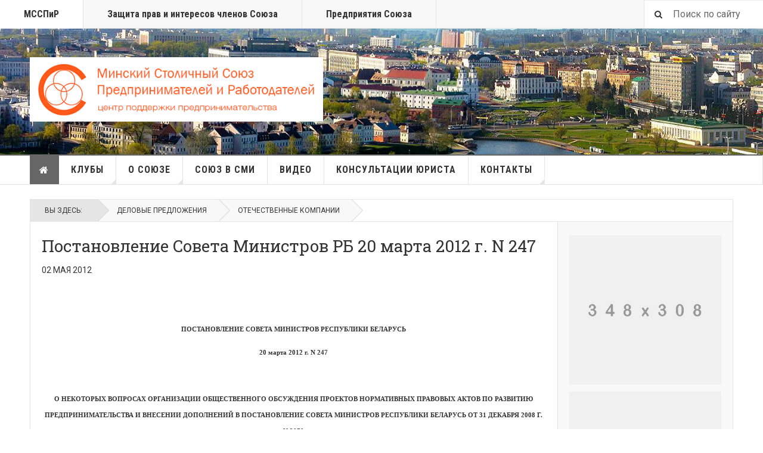

--- FILE ---
content_type: text/html; charset=utf-8
request_url: https://allminsk.biz/185-juridicheskij-otdel/realizacija-direktivy-4-185/28865-postanovlenie-soveta-ministrov-rb-20-marta-2012-g-N-247
body_size: 18369
content:
<!DOCTYPE html>
<html lang="ru-ru" dir="ltr"
	  class='layout-magazine com_content view-article itemid-113 home j31 mm-hover '>

<head>
	<base href="https://allminsk.biz/185-juridicheskij-otdel/realizacija-direktivy-4-185/28865-postanovlenie-soveta-ministrov-rb-20-marta-2012-g-N-247" />
	<meta http-equiv="content-type" content="text/html; charset=utf-8" />
	<meta name="keywords" content="союз, предпринимательство, союз предпринимателей, бизнес, финансы, предприниматели, работодатели, налоги, сборы, мсп, малый бизнес, средний бизнес, предприятия, организации, законодательство, платформа, платформа бизнеса, ассамблея деловых кругов, ассамблея, нпбб, национальная платформа бизнеса беларуси, третейский суд, мсспир, ркп, карягин, коваль, бородуля, столичный деловой клуб, деловой клуб женщин беларуси и россии, клуб деловых женщин, клуб бухгалтеров, ассоциация, союз газовиков, лелива" />
	<meta name="og:title" content="Постановление Совета Министров РБ 20 марта 2012 г. N 247" />
	<meta name="og:type" content="article" />
	<meta name="og:url" content="https://allminsk.biz/185-juridicheskij-otdel/realizacija-direktivy-4-185/28865-postanovlenie-soveta-ministrov-rb-20-marta-2012-g-N-247" />
	<meta name="og:site_name" content="Минский Столичный Союз Предпринимателей и Работодателей" />
	<meta name="author" content="Super User" />
	<meta name="description" content="Минский столичный союз предпринимателей и работодателей" />
	<meta name="generator" content="kolbgroup.net" />
	<title>Постановление Совета Министров РБ 20 марта 2012 г. N 247</title>
	<link href="/templates/ja_teline_v/favicon.ico" rel="shortcut icon" type="image/vnd.microsoft.icon" />
	<link href="/t3-assets/css/css-13650-72745.css" rel="stylesheet" type="text/css" media="all" />
	<link href="/t3-assets/css/css-4cf6a-22600.css" rel="stylesheet" type="text/css" media="all" />
	<link href="/t3-assets/css/css-e6fe5-15613.css" rel="stylesheet" type="text/css" media="all" />
	<script src="//yandex.st/share/share.js" type="text/javascript"></script>
	<script src="/t3-assets/js/js-459df-15613.js" type="text/javascript"></script>
	<script src="https://allminsk.biz/media/com_acymailing/js/acymailing_module.js?v=5104" type="text/javascript" async="async"></script>
	<script type="text/javascript">

	var ja_base_uri = "";
	if(typeof acymailingModule == 'undefined'){
				var acymailingModule = [];
			}
			
			acymailingModule['emailRegex'] = /^[a-z0-9!#$%&\'*+\/=?^_`{|}~-]+(?:\.[a-z0-9!#$%&\'*+\/=?^_`{|}~-]+)*\@([a-z0-9-]+\.)+[a-z0-9]{2,10}$/i;

			acymailingModule['NAMECAPTION'] = 'Ваше имя';
			acymailingModule['NAME_MISSING'] = 'Пожалуйста, введите свое имя';
			acymailingModule['EMAILCAPTION'] = 'Адрес эл. почты';
			acymailingModule['VALID_EMAIL'] = 'Пожалуйста, введите корректный эл. адрес';
			acymailingModule['ACCEPT_TERMS'] = 'Пожалуйста, ознакомьтесь с \'Условиями и положениями\'';
			acymailingModule['CAPTCHA_MISSING'] = 'Пожалуйста, введите защитный код, отображаемый на картинке';
			acymailingModule['NO_LIST_SELECTED'] = 'Пожалуйста, выберите рассылки, на которые вы хотите подписаться';
		
acymailingModule['excludeValuesformAcymailing95211'] = [];
acymailingModule['excludeValuesformAcymailing95211']['name'] = 'Ваше имя';
acymailingModule['excludeValuesformAcymailing95211']['email'] = 'Адрес эл. почты';
jQuery(function($){ initTooltips(); $("body").on("subform-row-add", initTooltips); function initTooltips (event, container) { container = container || document;$(container).find(".hasTooltip").tooltip({"html": true,"container": "body"});} });
	</script>
	<script type="application/ld+json">
{
    "@context": "https:\/\/schema.org",
    "@type": "WebSite",
    "name": "\u041c\u0421\u0421\u041f\u0438\u0420",
    "url": "https:\/\/allminsk.biz",
    "alternateName": "\u041c\u0438\u043d\u0441\u043a\u0438\u0439 \u0421\u0442\u043e\u043b\u0438\u0447\u043d\u044b\u0439 \u0421\u043e\u044e\u0437",
    "sameAs": [
        "https:\/\/www.facebook.com\/allminsk.biz",
        "https:\/\/www.youtube.com\/channel\/UCuvuq18rLXj59AcMUpAvwzQ",
        ""
    ]
}
</script>
<script type="application/ld+json">
{
    "@context": "https:\/\/schema.org",
    "@type": "WebSite",
    "url": "https:\/\/allminsk.biz\/",
    "potentialAction": {
        "@type": "SearchAction",
        "target": "https:\/\/allminsk.biz\/index.php?option=com_search&searchphrase=all&searchword={search_term}",
        "query-input": "required name=search_term"
    }
}
</script>
<script type="application/ld+json">
{
    "@context": "https:\/\/schema.org",
    "@type": "BreadcrumbList",
    "itemListElement": [
        {
            "@type": "ListItem",
            "position": 1,
            "item": {
                "@id": "https:\/\/allminsk.biz\/home",
                "name": "Home"
            }
        },
        {
            "@type": "ListItem",
            "position": 2,
            "item": {
                "@id": "https:\/\/allminsk.biz\/354-juridicheskij-otdel\/yuridicheskij-otdel",
                "name": "\u042e\u0440\u0438\u0434\u0438\u0447\u0435\u0441\u043a\u0438\u0439 \u043e\u0442\u0434\u0435\u043b"
            }
        },
        {
            "@type": "ListItem",
            "position": 3,
            "item": {
                "@id": "https:\/\/allminsk.biz\/185-juridicheskij-otdel\/realizacija-direktivy-4-185\/realizatsiya-direktivy-4",
                "name": "\u0420\u0435\u0430\u043b\u0438\u0437\u0430\u0446\u0438\u044f \u0414\u0438\u0440\u0435\u043a\u0442\u0438\u0432\u044b \u21164"
            }
        },
        {
            "@type": "ListItem",
            "position": 4,
            "item": {
                "@id": "https:\/\/allminsk.biz\/185-juridicheskij-otdel\/realizacija-direktivy-4-185\/28865-postanovlenie-soveta-ministrov-rb-20-marta-2012-g-N-247\/postanovlenie-soveta-ministrov-rb-20-marta-2012-g-n-247",
                "name": "\u041f\u043e\u0441\u0442\u0430\u043d\u043e\u0432\u043b\u0435\u043d\u0438\u0435 \u0421\u043e\u0432\u0435\u0442\u0430 \u041c\u0438\u043d\u0438\u0441\u0442\u0440\u043e\u0432 \u0420\u0411 20 \u043c\u0430\u0440\u0442\u0430 2012 \u0433. N 247"
            }
        }
    ]
}
</script>
<script type="application/ld+json">
{
    "@context": "https:\/\/schema.org",
    "@type": "Article",
    "mainEntityOfPage": {
        "@type": "WebPage",
        "@id": "https:\/\/allminsk.biz\/"
    },
    "headline": "\u041f\u043e\u0441\u0442\u0430\u043d\u043e\u0432\u043b\u0435\u043d\u0438\u0435 \u0421\u043e\u0432\u0435\u0442\u0430 \u041c\u0438\u043d\u0438\u0441\u0442\u0440\u043e\u0432 \u0420\u0411 20 \u043c\u0430\u0440\u0442\u0430 2012 \u0433. N 247",
    "description": "\u041f\u041e\u0421\u0422\u0410\u041d\u041e\u0412\u041b\u0415\u041d\u0418\u0415 \u0421\u041e\u0412\u0415\u0422\u0410 \u041c\u0418\u041d\u0418\u0421\u0422\u0420\u041e\u0412 \u0420\u0415\u0421\u041f\u0423\u0411\u041b\u0418\u041a\u0418 \u0411\u0415\u041b\u0410\u0420\u0423\u0421\u042c  20 \u043c\u0430\u0440\u0442\u0430 2012 \u0433. N 247  &nbsp;  \u041e \u041d\u0415\u041a\u041e\u0422\u041e\u0420\u042b\u0425 \u0412\u041e\u041f\u0420\u041e\u0421\u0410\u0425 \u041e\u0420\u0413\u0410\u041d\u0418\u0417\u0410\u0426\u0418\u0418 \u041e\u0411\u0429\u0415\u0421\u0422\u0412\u0415\u041d\u041d\u041e\u0413\u041e \u041e\u0411\u0421\u0423\u0416\u0414\u0415\u041d\u0418\u042f \u041f\u0420\u041e\u0415\u041a\u0422\u041e\u0412 \u041d\u041e\u0420\u041c\u0410\u0422\u0418\u0412\u041d\u042b\u0425 \u041f\u0420\u0410\u0412\u041e\u0412\u042b\u0425 \u0410\u041a\u0422\u041e\u0412 \u041f\u041e \u0420\u0410\u0417\u0412\u0418\u0422\u0418\u042e \u041f\u0420\u0415\u0414\u041f\u0420\u0418\u041d\u0418\u041c\u0410\u0422\u0415\u041b\u042c\u0421\u0422\u0412\u0410 \u0418 \u0412\u041d\u0415\u0421\u0415\u041d\u0418\u0418 \u0414\u041e\u041f\u041e\u041b\u041d\u0415\u041d\u0418\u0419 \u0412 \u041f\u041e\u0421\u0422\u0410\u041d\u041e\u0412\u041b\u0415\u041d\u0418\u0415 \u0421\u041e\u0412\u0415\u0422\u0410 \u041c\u0418\u041d\u0418\u0421\u0422\u0420\u041e\u0412 \u0420\u0415\u0421\u041f\u0423\u0411\u041b\u0418\u041a\u0418 \u0411\u0415\u041b\u0410\u0420\u0423\u0421\u042c \u041e\u0422 31 \u0414\u0415\u041a\u0410\u0411\u0420\u042f 2008 \u0413. N 2070  &nbsp;  \u0412 \u0446\u0435\u043b\u044f\u0445 \u0434\u0430\u043b\u044c\u043d\u0435\u0439\u0448\u0435\u0433\u043e \u043f\u043e\u0432\u044b\u0448\u0435\u043d\u0438\u044f \u043a\u0430\u0447\u0435\u0441\u0442\u0432\u0430 \u043f\u043e\u0434\u0433\u043e\u0442\u043e\u0432\u043a\u0438 \u043d\u043e\u0440\u043c\u0430\u0442\u0438\u0432\u043d\u044b\u0445 \u043f\u0440\u0430\u0432\u043e\u0432\u044b\u0445 \u0430\u043a\u0442\u043e\u0432, \u0440\u0435\u0433\u0443\u043b\u0438\u0440\u0443\u044e\u0449\u0438\u0445 \u043f\u0440\u0435\u0434\u043f\u0440\u0438\u043d\u0438\u043c\u0430\u0442\u0435\u043b\u044c\u0441\u043a\u0443\u044e \u0434\u0435\u044f\u0442\u0435\u043b\u044c\u043d\u043e\u0441\u0442\u044c, \u0438 \u0432 \u0441\u043e\u043e\u0442\u0432\u0435\u0442\u0441\u0442\u0432\u0438\u0438 \u0441 \u043f\u043e\u0434\u043f\u0443\u043d\u043a\u0442\u043e\u043c 9.4 \u043f\u0443\u043d\u043a\u0442\u0430 9 \u0414\u0438\u0440\u0435\u043a\u0442\u0438\u0432\u044b",
    "inLanguage": "ru-RU",
    "interactionCount": "5531",
    "datePublished": "2012-05-02T14:58:28+03:00",
    "dateCreated": "2012-05-02T15:01:50+03:00",
    "dateModified": "2012-05-02T14:58:28+03:00",
    "author": {
        "@type": "Person",
        "name": "Super User"
    },
    "publisher": {
        "@type": "Organization",
        "name": "\u041c\u0421\u0421\u041f\u0438\u0420",
        "logo": {
            "@type": "ImageObject",
            "url": "https:\/\/allminsk.biz\/images\/logo_small.png",
            "width": "600",
            "height": "600"
        }
    }
}
</script>
<script type="application/ld+json">
{
    "@context": "https:\/\/schema.org",
    "@type": "ProfessionalService",
    "@id": "https:\/\/allminsk.biz\/professionalservice",
    "name": "\u041c\u0421\u0421\u041f\u0438\u0420",
    "url": "https:\/\/allminsk.biz\/",
    "image": "https:\/\/allminsk.biz\/images\/logo.png",
    "telephone": "+375 17 298-24-38",
    "priceRange": "$10-$200",
    "address": {
        "@type": "PostalAddress",
        "streetAddress": "\u0443\u043b. \u0421\u0435\u0440\u0430\u0444\u0438\u043c\u043e\u0432\u0438\u0447\u0430, 11, \u043a.104",
        "addressLocality": "\u041c\u0438\u043d\u0441\u043a",
        "addressRegion": null,
        "postalCode": "220033",
        "addressCountry": "\u0411\u0435\u043b\u0430\u0440\u0443\u0441\u044c"
    },
    "openingHoursSpecification": [
        {
            "@type": "OpeningHoursSpecification",
            "dayOfWeek": [
                "Monday"
            ],
            "opens": "09:00",
            "closes": "17:00"
        },
        {
            "@type": "OpeningHoursSpecification",
            "dayOfWeek": [
                "Tuesday"
            ],
            "opens": "09:00",
            "closes": "17:00"
        },
        {
            "@type": "OpeningHoursSpecification",
            "dayOfWeek": [
                "Wednesday"
            ],
            "opens": "09:00",
            "closes": "17:00"
        },
        {
            "@type": "OpeningHoursSpecification",
            "dayOfWeek": [
                "Thursday"
            ],
            "opens": "09:00",
            "closes": "17:00"
        },
        {
            "@type": "OpeningHoursSpecification",
            "dayOfWeek": [
                "Friday"
            ],
            "opens": "09:00",
            "closes": "17:00"
        }
    ]
}
</script>

	
<!-- META FOR IOS & HANDHELD -->
	<meta name="viewport" content="width=device-width, initial-scale=1.0, maximum-scale=1.0, user-scalable=no"/>
	<style type="text/stylesheet">
		@-webkit-viewport   { width: device-width; }
		@-moz-viewport      { width: device-width; }
		@-ms-viewport       { width: device-width; }
		@-o-viewport        { width: device-width; }
		@viewport           { width: device-width; }
	</style>
	<script type="text/javascript">
		//<![CDATA[
		if (navigator.userAgent.match(/IEMobile\/10\.0/)) {
			var msViewportStyle = document.createElement("style");
			msViewportStyle.appendChild(
				document.createTextNode("@-ms-viewport{width:auto!important}")
			);
			document.getElementsByTagName("head")[0].appendChild(msViewportStyle);
		}
		//]]>
	</script>
<meta name="HandheldFriendly" content="true"/>
<meta name="apple-mobile-web-app-capable" content="YES"/>
<!-- //META FOR IOS & HANDHELD -->



<!-- GOOGLE FONTS -->
<link href='https://fonts.googleapis.com/css?family=Roboto:400,400italic,300,300italic,700,700italic' rel='stylesheet' type='text/css'>
<link href='https://fonts.googleapis.com/css?family=Roboto+Slab:400,300,700' rel='stylesheet' type='text/css'>
<link href='https://fonts.googleapis.com/css?family=Roboto+Condensed:700,400' rel='stylesheet' type='text/css'>
<!--//GOOGLE FONTS -->


<!-- Le HTML5 shim and media query for IE8 support -->


<!-- You can add Google Analytics here or use T3 Injection feature -->

	
<!--[if lt IE 9]>
<script src="//html5shim.googlecode.com/svn/trunk/html5.js"></script>
<script type="text/javascript" src="/plugins/system/t3/base-bs3/js/respond.min.js"></script>
<![endif]-->
<!-- Go to www.addthis.com/dashboard to customize your tools -->
<!--[if (!IE 8)&(!IE 9)]> -->
<script type="text/javascript" src="//s7.addthis.com/js/300/addthis_widget.js#pubid=ra-548fde827970ba6d" async="async"></script>
<!-- <![endif]-->
</head>

<body>

<div class="t3-wrapper"> <!-- Need this wrapper for off-canvas menu. Remove if you don't use of-canvas -->

  
	<!-- TOPBAR -->
	<div class="t3-topbar">

		<div class="top-left">
			<nav class="t3-topnav">
				<ul class="nav nav-pills nav-stacked menu">
<li class="item-113 default current active"><a href="/" class="nav-icon nav-magazine">МССПиР</a></li><li class="item-137"><a href="/tretejskij-sud" class="nav-icon nav-media">Защита прав и интересов членов Союза</a></li><li class="item-356"><a href="/firms" class="">Предприятия Союза</a></li></ul>

			</nav>
		</div>

		<div class="top-right">
			<div class="module-search">
	<form action="/" method="post" class="form-inline">
		<i class="fa fa-search"></i>
		<label for="mod-search-searchword" class="element-invisible">Искать...</label> <input name="searchword" id="mod-search-searchword" maxlength="200"  class="form-control inputbox search-query" type="text" size="20" value="Поиск по сайту"  onblur="if (this.value=='') this.value='Поиск по сайту';" onfocus="if (this.value=='Поиск по сайту') this.value='';" />		<input type="hidden" name="task" value="search" />
		<input type="hidden" name="option" value="com_search" />
		<input type="hidden" name="Itemid" value="113" />

	</form>

</div>

		</div>

	</div>

			<script>
			(function ($) {
				$('.t3-topnav li.item-113').addClass('active');
			})(jQuery);
		</script>
		<!-- //TOP BAR -->


	
<!-- HEADER -->
<header id="	" class="t3-header">
	<div class="container">
		<div class="row">

			<div class="col-md-5 header-left">

				<!-- OFF CANVAS TOGGLE -->
				
<button class="btn btn-default off-canvas-toggle" type="button" data-pos="left" data-nav="#t3-off-canvas" data-effect="off-canvas-effect-4">
  <i class="fa fa-bars"></i>
</button>

<div id="t3-off-canvas" class="t3-off-canvas">

  <div class="t3-off-canvas-header">
    <h2 class="t3-off-canvas-header-title">Проекты</h2>
    <button type="button" class="close" data-dismiss="modal" aria-hidden="true">&times;</button>
  </div>

  <div class="t3-off-canvas-body">
    <div class="t3-module module " id="Mod216"><div class="module-inner"><div class="module-ct"><ul class="nav nav-pills nav-stacked menu">
<li class="item-113 default current active"><a href="/" class="nav-icon nav-magazine">МССПиР</a></li><li class="item-137"><a href="/tretejskij-sud" class="nav-icon nav-media">Защита прав и интересов членов Союза</a></li><li class="item-356"><a href="/firms" class="">Предприятия Союза</a></li></ul>
</div></div></div><div class="t3-module module " id="Mod217"><div class="module-inner"><h3 class="module-title "><span>Основные разделы сайта</span></h3><div class="module-ct"><ul class="nav nav-pills nav-stacked menu">
<li class="item-151 current active"><a href="/" class="">Главная </a></li><li class="item-108 divider deeper dropdown parent"><span class="separator ">Клубы</span>
<ul class="dropdown-menu"><li class="item-410"><a href="/kluby/klub-bukhgalterov" class="">Клуб бухгалтеров</a></li><li class="item-302"><a href="/kluby/stolichnyj-delovoj-klub-novosti" class="">Столичный Деловой Клуб</a></li><li class="item-304"><a href="/kluby/klub-delovykh-zhenshchin" class="">Клуб деловых женщин</a></li></ul></li><li class="item-139 deeper dropdown parent"><a href="/o-soyuze" class=" dropdown-toggle" data-toggle="dropdown">О союзе<em class="caret"></em></a><ul class="dropdown-menu"><li class="item-260"><a href="/o-soyuze/direktsiya-soyuza" class="">Дирекция Союза</a></li><li class="item-261"><a href="/o-soyuze/tseli-ustav" class="">Цели, Устав</a></li><li class="item-592"><a href="/o-soyuze/sopredsedateli-soyuza" class="">Сопредседатели Союза</a></li><li class="item-278"><a href="/o-soyuze/sovet-soyuza" class="">Совет Союза</a></li><li class="item-263"><a href="/o-soyuze/komitet-po-etike" class="">Комитет по этике</a></li><li class="item-593"><a href="/o-soyuze/rekvezity" class="">Реквизиты банка</a></li><li class="item-269"><a href="/o-soyuze/novosti" class="">Новости</a></li><li class="item-270"><a href="/o-soyuze/anonsy" class="">Анонсы</a></li><li class="item-275"><a href="/o-soyuze/press-konferentsii" class="">Пресс-конференции</a></li><li class="item-519"><a href="/o-soyuze/delovye-predlozheniya-ot-chlenov-soyuza" class="">Деловые предложения от членов Союза</a></li><li class="item-136"><a href="/o-soyuze/platforma-biznesa" class="nav-icon nav-events">Платформа Бизнеса</a></li><li class="item-340"><a href="/o-soyuze/biznes-byulleten" class="">Бизнес-бюллетень</a></li></ul></li><li class="item-274"><a href="/soyuz-v-smi" class="">Союз в СМИ</a></li><li class="item-463"><a href="/video" class="">Видео</a></li><li class="item-706"><a href="/konsultatsii-yurista" class="">Консультации юриста</a></li><li class="item-333 deeper dropdown parent"><a href="/kontakty" class=" dropdown-toggle" data-toggle="dropdown">Контакты<em class="caret"></em></a><ul class="dropdown-menu"><li class="item-426"><a href="/kontakty/bankovskie-rekvizity" class="">Банковские реквизиты</a></li></ul></li></ul>
</div></div></div>
  </div>

</div>

				<!-- // OFF CANVAS TOGGLE -->

				<!-- LOGO -->
				<div class="logo">
					<div class="logo-image logo-control">
						<a href="/" title="Teline V">
															<img class="logo-img" src="/images/logo.png" title="logo image" alt="Teline V" />
																						<img class="logo-img-sm" src="/images/stories/joomlart/logo_small.png" title="logo_small image" alt="Teline V" />
														
						</a>
						<small class="site-slogan">Best News Template For Joomla</small>
					</div>
				</div>
				<!-- //LOGO -->

			</div>

			<!-- HEADER RIGHT -->
			<div class="col-md-7 header-right">
				<div class="header-right-inner">

					<div class="col trending ">
						
					</div>

					

					
				</div>
			</div>
			<!-- // HEADER RIGHT -->

		</div>
	</div>
</header>
<!-- // HEADER -->


  
<!-- MAIN NAVIGATION -->
<nav id="t3-mainnav" class="wrap navbar navbar-default t3-mainnav">
	<div class="container">

		<!-- Brand and toggle get grouped for better mobile display -->
		<div class="navbar-header">
					</div>

		
		<div class="t3-navbar navbar-collapse collapse">
			<div  class="t3-megamenu"  data-responsive="true">
<ul itemscope itemtype="http://www.schema.org/SiteNavigationElement" class="nav navbar-nav level0">
<li itemprop='name' class="active item-home" data-id="151" data-level="1" data-class="item-home" data-xicon="fa fa-home">
<a itemprop='url' class=""  href="/"   data-target="#"><span class="fa fa-home"></span>Главная</a>

</li>
<li itemprop='name' class="dropdown mega cat-orange mega-align-left sub-hidden-collapse" data-id="108" data-level="1" data-class="cat-orange" data-alignsub="left" data-hidewcol="1">
<span class=" dropdown-toggle separator"   data-target="#" data-toggle="dropdown"> Клубы<em class="caret"></em></span>

<div class="nav-child dropdown-menu mega-dropdown-menu"  style="width: 300px"  data-width="300"><div class="mega-dropdown-inner">
<div class="row">
<div class="col-xs-12 mega-col-nav" data-width="12"><div class="mega-inner">
<ul itemscope itemtype="http://www.schema.org/SiteNavigationElement" class="mega-nav level1">
<li itemprop='name'  data-id="410" data-level="2">
<a itemprop='url' class=""  href="/kluby/klub-bukhgalterov"   data-target="#">Клуб бухгалтеров </a>

</li>
<li itemprop='name'  data-id="302" data-level="2">
<a itemprop='url' class=""  href="/kluby/stolichnyj-delovoj-klub-novosti"   data-target="#">Столичный Деловой Клуб </a>

</li>
<li itemprop='name'  data-id="304" data-level="2">
<a itemprop='url' class=""  href="/kluby/klub-delovykh-zhenshchin"   data-target="#">Клуб деловых женщин </a>

</li>
</ul>
</div></div>
</div>
</div></div>
</li>
<li itemprop='name' class="dropdown mega cat-orange mega-align-justify" data-id="139" data-level="1" data-class="cat-orange" data-alignsub="justify">
<a itemprop='url' class=" dropdown-toggle"  href="/o-soyuze"   data-target="#" data-toggle="dropdown">О союзе <em class="caret"></em></a>

<div class="nav-child dropdown-menu mega-dropdown-menu col-xs-12"  ><div class="mega-dropdown-inner">
<div class="row">
<div class="col-xs-6 mega-col-nav" data-width="6"><div class="mega-inner">
<ul itemscope itemtype="http://www.schema.org/SiteNavigationElement" class="mega-nav level1">
<li itemprop='name'  data-id="260" data-level="2">
<a itemprop='url' class=""  href="/o-soyuze/direktsiya-soyuza"   data-target="#">Дирекция Союза </a>

</li>
<li itemprop='name'  data-id="261" data-level="2">
<a itemprop='url' class=""  href="/o-soyuze/tseli-ustav"   data-target="#">Цели, Устав </a>

</li>
<li itemprop='name'  data-id="592" data-level="2">
<a itemprop='url' class=""  href="/o-soyuze/sopredsedateli-soyuza"   data-target="#">Сопредседатели Союза </a>

</li>
<li itemprop='name'  data-id="278" data-level="2">
<a itemprop='url' class=""  href="/o-soyuze/sovet-soyuza"   data-target="#">Совет Союза </a>

</li>
<li itemprop='name'  data-id="263" data-level="2">
<a itemprop='url' class=""  href="/o-soyuze/komitet-po-etike"   data-target="#">Комитет по этике </a>

</li>
<li itemprop='name'  data-id="593" data-level="2">
<a itemprop='url' class=""  href="/o-soyuze/rekvezity"   data-target="#">Реквизиты банка </a>

</li>
</ul>
</div></div>
<div class="col-xs-6 mega-col-nav" data-width="6"><div class="mega-inner">
<ul itemscope itemtype="http://www.schema.org/SiteNavigationElement" class="mega-nav level1">
<li itemprop='name'  data-id="269" data-level="2">
<a itemprop='url' class=""  href="/o-soyuze/novosti"   data-target="#">Новости </a>

</li>
<li itemprop='name'  data-id="270" data-level="2">
<a itemprop='url' class=""  href="/o-soyuze/anonsy"   data-target="#">Анонсы </a>

</li>
<li itemprop='name'  data-id="275" data-level="2">
<a itemprop='url' class=""  href="/o-soyuze/press-konferentsii"   data-target="#">Пресс-конференции </a>

</li>
<li itemprop='name'  data-id="519" data-level="2">
<a itemprop='url' class=""  href="/o-soyuze/delovye-predlozheniya-ot-chlenov-soyuza"   data-target="#">Деловые предложения от членов Союза </a>

</li>
<li itemprop='name'  data-id="136" data-level="2">
<a itemprop='url' class="nav-icon nav-events"  href="/o-soyuze/platforma-biznesa"   data-target="#">Платформа Бизнеса </a>

</li>
<li itemprop='name'  data-id="340" data-level="2">
<a itemprop='url' class=""  href="/o-soyuze/biznes-byulleten"   data-target="#">Бизнес-бюллетень </a>

</li>
</ul>
</div></div>
</div>
</div></div>
</li>
<li itemprop='name'  data-id="274" data-level="1">
<a itemprop='url' class=""  href="/soyuz-v-smi"   data-target="#">Союз в СМИ </a>

</li>
<li itemprop='name'  data-id="463" data-level="1">
<a itemprop='url' class=""  href="/video"   data-target="#">Видео </a>

</li>
<li itemprop='name'  data-id="706" data-level="1">
<a itemprop='url' class=""  href="/konsultatsii-yurista"   data-target="#">Консультации юриста </a>

</li>
<li itemprop='name' class="dropdown mega" data-id="333" data-level="1">
<a itemprop='url' class=" dropdown-toggle"  href="/kontakty"   data-target="#" data-toggle="dropdown">Контакты <em class="caret"></em></a>

<div class="nav-child dropdown-menu mega-dropdown-menu"  ><div class="mega-dropdown-inner">
<div class="row">
<div class="col-xs-12 mega-col-nav" data-width="12"><div class="mega-inner">
<ul itemscope itemtype="http://www.schema.org/SiteNavigationElement" class="mega-nav level1">
<li itemprop='name'  data-id="426" data-level="2">
<a itemprop='url' class=""  href="/kontakty/bankovskie-rekvizity"   data-target="#">Банковские реквизиты </a>

</li>
</ul>
</div></div>
</div>
</div></div>
</li>
</ul>
</div>

		</div>

	</div>
</nav>

<script>
	(function ($){
		var maps = [];
		$(maps).each (function (){
			$('li[data-id="' + this['id'] + '"]').addClass (this['class']);
		});
	})(jQuery);
</script>
<!-- //MAIN NAVIGATION -->


  
	<!-- NAV HELPER -->
	<nav class="wrap t3-navhelper ">
    <div class="container">
		  
<ol class="breadcrumb ">
	<li class="active">Вы здесь: &#160;</li><li><a href="/358-delovye-predlozhenija" class="pathway">Деловые предложения</a><span class="divider"><img src="/templates/ja_teline_v/images/system/arrow.png" title="arrow image" alt="arrow Постановление Совета Министров РБ 20 марта 2012 г. N 247" /></span></li><li><a href="/48-delovye-predlozhenija/otechestvennye-kompanii-48" class="pathway">Отечественные компании</a></li></ol>

    </div>
	</nav>
	<!-- //NAV HELPER -->


	
<div class="main">

	
  <div id="t3-mainbody" class="container t3-mainbody mainbody-magazine">
  
  	<div class="row equal-height">

			<!-- MAIN CONTENT -->
			<div id="t3-content" class="col t3-content col-md-9">
								

	
	<div class="item-row row-main">
		<div class="article-main">
			<article class="article" itemscope itemtype="http://schema.org/Article">
	<meta itemscope itemprop="mainEntityOfPage"  itemType="https://schema.org/WebPage" itemid="https://google.com/article"/>
	<meta itemprop="inLanguage" content="ru-RU" />
	<meta itemprop="url" content="/185-juridicheskij-otdel/realizacija-direktivy-4-185/28865-postanovlenie-soveta-ministrov-rb-20-marta-2012-g-N-247" />
			
<header class="article-header clearfix">
	<h1 class="article-title" itemprop="headline">
					Постановление Совета Министров РБ 20 марта 2012 г. N 247			<meta itemprop="url" content="https://allminsk.biz/185-juridicheskij-otdel/realizacija-direktivy-4-185/28865-postanovlenie-soveta-ministrov-rb-20-marta-2012-g-N-247" />
			</h1>

			</header>
				<aside class="article-aside article-aside-full">
							<dl class="article-info muted">

		
			<dt class="article-info-term">
													Информация о материале							</dt>
      <dd class="hidden"></dd>
			
			
										<dd class="published hasTooltip" title="Опубликовано: ">
				<i class="icon-calendar"></i>
				<time datetime="2012-05-02T14:58:28+03:00">
					02 мая 2012          <meta  itemprop="datePublished" content="2012-05-02T14:58:28+03:00" />
          <meta  itemprop="dateModified" content="2012-05-02T14:58:28+03:00" />
				</time>
			</dd>			
			
					
					
			
						</dl>
			
					</aside>
	
	<section class="article-intro-media">
		
		
			</section>
	
	<section class="article-full">

		
		<div class="article-content-main">

						
				
						
		
			<section class="article-content" itemprop="articleBody">
								 <p style="text-align: center" class="ConsPlusTitle" align="center"><strong><span style="font-size: 8pt; font-family: &quot;Verdana&quot;,&quot;sans-serif&quot;">ПОСТАНОВЛЕНИЕ СОВЕТА МИНИСТРОВ РЕСПУБЛИКИ БЕЛАРУСЬ</span></strong></p>  <p style="text-align: center" class="ConsPlusTitle" align="center"><strong><span style="font-size: 8pt; font-family: &quot;Verdana&quot;,&quot;sans-serif&quot;">20 марта 2012 г. N 247</span></strong></p>  <p style="text-align: center" class="ConsPlusTitle" align="center"><strong><span style="font-size: 8pt; font-family: &quot;Verdana&quot;,&quot;sans-serif&quot;">&nbsp;</span></strong></p>  <p style="text-align: center" class="ConsPlusTitle" align="center"><strong><span style="font-size: 8pt; font-family: &quot;Verdana&quot;,&quot;sans-serif&quot;">О НЕКОТОРЫХ ВОПРОСАХ ОРГАНИЗАЦИИ ОБЩЕСТВЕННОГО ОБСУЖДЕНИЯ ПРОЕКТОВ НОРМАТИВНЫХ ПРАВОВЫХ АКТОВ ПО РАЗВИТИЮ ПРЕДПРИНИМАТЕЛЬСТВА И ВНЕСЕНИИ ДОПОЛНЕНИЙ В ПОСТАНОВЛЕНИЕ СОВЕТА МИНИСТРОВ РЕСПУБЛИКИ БЕЛАРУСЬ ОТ 31 ДЕКАБРЯ 2008 Г. N 2070</span></strong></p>  <p style="text-align: justify; text-indent: 0cm" class="ConsPlusNormal"><span style="font-size: 8pt; font-family: &quot;Verdana&quot;,&quot;sans-serif&quot;">&nbsp;</span></p>  <p style="text-align: justify; text-indent: 0cm" class="ConsPlusNormal"><span style="font-size: 8pt; font-family: &quot;Verdana&quot;,&quot;sans-serif&quot;">В целях дальнейшего повышения качества подготовки нормативных правовых актов, регулирующих предпринимательскую деятельность, и в соответствии с подпунктом 9.4 пункта 9 Директивы Президента Республики Беларусь от 31 декабря 2010 г. N 4 &quot;О развитии предпринимательской инициативы и стимулировании деловой активности в Республике Беларусь&quot; Совет Министров Республики Беларусь ПОСТАНОВЛЯЕТ:</span></p>  <p style="text-align: justify; text-indent: 0cm" class="ConsPlusNormal">&nbsp;</p><p style="text-align: justify; text-indent: 0cm" class="ConsPlusNormal"><span style="font-size: 8pt; font-family: &quot;Verdana&quot;,&quot;sans-serif&quot;">1. Установить, что республиканские органы государственного управления и иные государственные организации, подчиненные Правительству Республики Беларусь, облисполкомы и Минский горисполком при разработке подлежащих общественному обсуждению проектов нормативных правовых актов, которые могут оказывать существенное влияние на условия осуществления предпринимательской деятельности (далее - проекты нормативных правовых актов), обязаны обеспечить:</span></p>  <p style="text-align: justify; text-indent: 0cm" class="ConsPlusNormal"><span style="font-size: 8pt; font-family: &quot;Verdana&quot;,&quot;sans-serif&quot;">рассмотрение проектов нормативных правовых актов на общественно-консультативных (экспертных) советах по развитию предпринимательства, созданных при указанных государственных органах (организациях);</span></p>  <p style="text-align: justify; text-indent: 0cm" class="ConsPlusNormal"><span style="font-size: 8pt; font-family: &quot;Verdana&quot;,&quot;sans-serif&quot;">размещение проектов нормативных правовых актов на официальных сайтах названных государственных органов (организаций), разрабатывающих данные нормативные правовые акты.</span></p>  <p style="text-align: justify; text-indent: 0cm" class="ConsPlusNormal">&nbsp;</p><p style="text-align: justify; text-indent: 0cm" class="ConsPlusNormal"><span style="font-size: 8pt; font-family: &quot;Verdana&quot;,&quot;sans-serif&quot;">2. Утвердить прилагаемое Типовое положение об общественно-консультативном (экспертном) совете по развитию предпринимательства.</span></p>  <div style="border-width: 1pt medium medium; border-style: solid none none; border-color: windowtext -moz-use-text-color -moz-use-text-color; -moz-border-top-colors: none; -moz-border-right-colors: none; -moz-border-bottom-colors: none; -moz-border-left-colors: none; -moz-border-image: none; padding: 0cm">  <p style="border: medium none; padding: 0cm" class="ConsPlusNonformat"><span style="font-size: 8pt; font-family: &quot;Verdana&quot;,&quot;sans-serif&quot;">&nbsp;</span></p>  </div>  <p style="text-align: justify; text-indent: 0cm" class="ConsPlusNormal"><span style="font-size: 8pt; font-family: &quot;Verdana&quot;,&quot;sans-serif&quot;">Пункт 3 вступил в силу с 20 марта 2012 года (пункт 5 данного документа).</span></p>  <div style="border-width: 1pt medium medium; border-style: solid none none; border-color: windowtext -moz-use-text-color -moz-use-text-color; -moz-border-top-colors: none; -moz-border-right-colors: none; -moz-border-bottom-colors: none; -moz-border-left-colors: none; -moz-border-image: none; padding: 0cm">  <p style="border: medium none; padding: 0cm" class="ConsPlusNonformat"><span style="font-size: 8pt; font-family: &quot;Verdana&quot;,&quot;sans-serif&quot;">&nbsp;</span></p>  </div>  <p style="text-align: justify; text-indent: 0cm" class="ConsPlusNormal"><span style="font-size: 8pt; font-family: &quot;Verdana&quot;,&quot;sans-serif&quot;">3. Республиканским органам государственного управления и иным государственным организациям, подчиненным Правительству Республики Беларусь, облисполкомам и Минскому горисполкому привести в соответствие с Типовым положением об общественно-консультативном (экспертном) совете по развитию предпринимательства, утвержденным настоящим постановлением, собственные положения об общественно-консультативном (экспертном) совете по развитию предпринимательства с учетом особенностей своей работы.</span></p>  <p style="text-align: justify; text-indent: 0cm" class="ConsPlusNormal">&nbsp;</p><p style="text-align: justify; text-indent: 0cm" class="ConsPlusNormal"><span style="font-size: 8pt; font-family: &quot;Verdana&quot;,&quot;sans-serif&quot;">4. В Инструкции о порядке подготовки проектов нормативных правовых актов республиканскими органами государственного управления и иными государственными организациями, подчиненными Правительству Республики Беларусь, утвержденной постановлением Совета Министров Республики Беларусь от 31 декабря 2008 г. N 2070 &quot;О некоторых мерах, направленных на повышение роли и качества работы юридических служб&quot; (Национальный реестр правовых актов Республики Беларусь, 2009 г., N 19, 5/29149; 2012 г., N 9, 5/35086):</span></p>  <p style="text-align: justify; text-indent: 0cm" class="ConsPlusNormal"><span style="font-size: 8pt; font-family: &quot;Verdana&quot;,&quot;sans-serif&quot;">пункт 10 дополнить подпунктами 10.11-1 и 10.11-2 следующего содержания:</span></p>  <p style="text-align: justify; text-indent: 0cm" class="ConsPlusNormal"><span style="font-size: 8pt; font-family: &quot;Verdana&quot;,&quot;sans-serif&quot;">&quot;10.11-1. определение сроков осуществления обязательного общественного обсуждения проектов актов, которые могут оказывать существенное влияние на условия осуществления предпринимательской деятельности;</span></p>  <p style="text-align: justify; text-indent: 0cm" class="ConsPlusNormal"><span style="font-size: 8pt; font-family: &quot;Verdana&quot;,&quot;sans-serif&quot;">10.11-2. определение сроков доработки проектов актов, которые могут оказывать существенное влияние на условия осуществления предпринимательской деятельности, по результатам общественного обсуждения;&quot;;</span></p>  <p style="text-align: justify; text-indent: 0cm" class="ConsPlusNormal"><span style="font-size: 8pt; font-family: &quot;Verdana&quot;,&quot;sans-serif&quot;">дополнить Инструкцию пунктом 18-1 следующего содержания:</span></p>  <p style="text-align: justify; text-indent: 0cm" class="ConsPlusNormal"><span style="font-size: 8pt; font-family: &quot;Verdana&quot;,&quot;sans-serif&quot;">&quot;18-1. Проекты актов, в отношении которых предусмотрено обязательное общественное обсуждение, размещаются на сайте государственного органа и иной организации, разрабатывающих проект акта. Дополнительно к согласованию, проведение которого предусмотрено Регламентом Совета Министров Республики Беларусь, по усмотрению государственного органа и иной организации разрабатываемый проект акта может направляться письменно на согласование заинтересованным государственным органам и иным организациям, общественным объединениям предпринимателей.</span></p>  <p style="text-align: justify; text-indent: 0cm" class="ConsPlusNormal"><span style="font-size: 8pt; font-family: &quot;Verdana&quot;,&quot;sans-serif&quot;">Срок обязательного общественного обсуждения и согласования проектов актов, которые могут оказывать существенное влияние на условия осуществления предпринимательской деятельности, определяется государственным органом и иной организацией, разрабатывающими проект акта исходя из специфики регулируемых общественных отношений.</span></p>  <p style="text-align: justify; text-indent: 0cm" class="ConsPlusNormal"><span style="font-size: 8pt; font-family: &quot;Verdana&quot;,&quot;sans-serif&quot;">Если по результатам обязательного общественного обсуждения и согласования проекта акта заинтересованными государственными органами и иными организациями, общественными объединениями предпринимателей высказаны замечания и предложения, ответственные за подготовку проекта акта принимают меры по устранению разногласий, в том числе и путем проведения совещаний для обсуждения несогласованных позиций.</span></p>  <p style="text-align: justify; text-indent: 0cm" class="ConsPlusNormal"><span style="font-size: 8pt; font-family: &quot;Verdana&quot;,&quot;sans-serif&quot;">Проект акта после устранения имеющихся разногласий либо при их наличии может быть повторно размещен на сайте государственного органа и иной организации, разрабатывающих его, для общественного обсуждения и направлен письменно на согласование заинтересованным государственным органам и иным организациям, общественным объединениям предпринимателей.</span></p>  <p style="text-align: justify; text-indent: 0cm" class="ConsPlusNormal"><span style="font-size: 8pt; font-family: &quot;Verdana&quot;,&quot;sans-serif&quot;">Проекты актов, в отношении которых законодательством предусмотрено обязательное общественное обсуждение, вносятся в Совет Министров Республики Беларусь с приложением к ним информации о результатах общественного обсуждения, в том числе на заседаниях общественно-консультативных (экспертных) советов по развитию предпринимательства.&quot;.</span></p>  <p style="text-align: justify; text-indent: 0cm" class="ConsPlusNormal">&nbsp;</p><p style="text-align: justify; text-indent: 0cm" class="ConsPlusNormal"><span style="font-size: 8pt; font-family: &quot;Verdana&quot;,&quot;sans-serif&quot;">5. Настоящее постановление вступает в силу через месяц после его официального опубликования, за исключением пункта 3, вступающего в силу со дня его принятия.</span></p>  <p style="text-align: justify; text-indent: 0cm" class="ConsPlusNormal"><span style="font-size: 8pt; font-family: &quot;Verdana&quot;,&quot;sans-serif&quot;">&nbsp;</span></p>  <p style="text-align: justify; text-indent: 0cm" class="ConsPlusNormal"><span style="font-size: 8pt; font-family: &quot;Verdana&quot;,&quot;sans-serif&quot;">Премьер-министр&nbsp;Республики&nbsp;Беларусь М.Мясникович<br /> <br /> <br /> </span></p>  <p style="text-align: justify; text-indent: 0cm" class="ConsPlusNormal"><span style="font-size: 8pt; font-family: &quot;Verdana&quot;,&quot;sans-serif&quot;">&nbsp;</span></p>  <p style="text-align: justify; text-indent: 0cm" class="ConsPlusNormal"><span style="font-size: 8pt; font-family: &quot;Verdana&quot;,&quot;sans-serif&quot;">&nbsp;</span></p>  <p style="text-align: justify; text-indent: 0cm" class="ConsPlusNormal"><span style="font-size: 8pt; font-family: &quot;Verdana&quot;,&quot;sans-serif&quot;">&nbsp;</span></p>  <p style="text-align: justify; text-indent: 0cm" class="ConsPlusNormal"><span style="font-size: 8pt; font-family: &quot;Verdana&quot;,&quot;sans-serif&quot;">&nbsp;</span></p>  <p style="text-align: justify; text-indent: 0cm" class="ConsPlusNormal"><span style="font-size: 8pt; font-family: &quot;Verdana&quot;,&quot;sans-serif&quot;">&nbsp;</span></p>  <p class="ConsPlusNonformat"><span style="font-size: 8pt; font-family: &quot;Verdana&quot;,&quot;sans-serif&quot;"><span>&nbsp;&nbsp;&nbsp;&nbsp;&nbsp;&nbsp;&nbsp;&nbsp;&nbsp;&nbsp;&nbsp;&nbsp; </span><span>&nbsp;&nbsp;&nbsp;&nbsp;&nbsp;&nbsp;&nbsp;&nbsp;&nbsp;&nbsp;&nbsp;&nbsp;&nbsp;&nbsp;&nbsp;&nbsp;&nbsp;&nbsp;&nbsp;&nbsp;&nbsp;&nbsp;&nbsp;&nbsp;&nbsp;&nbsp;&nbsp;&nbsp;&nbsp;&nbsp;&nbsp;&nbsp;&nbsp;&nbsp;&nbsp;&nbsp;&nbsp;&nbsp;&nbsp;&nbsp;&nbsp;&nbsp;&nbsp;</span>УТВЕРЖДЕНО</span></p>  <p class="ConsPlusNonformat"><span style="font-size: 8pt; font-family: &quot;Verdana&quot;,&quot;sans-serif&quot;"><span>&nbsp;&nbsp;&nbsp;&nbsp;&nbsp;&nbsp;&nbsp;&nbsp;&nbsp;&nbsp;&nbsp;&nbsp;&nbsp;&nbsp;&nbsp;&nbsp;&nbsp;&nbsp;&nbsp;&nbsp;&nbsp;&nbsp;&nbsp;&nbsp;&nbsp;&nbsp;&nbsp;&nbsp;&nbsp;&nbsp;&nbsp;&nbsp;&nbsp;&nbsp;&nbsp;&nbsp;&nbsp;&nbsp;&nbsp;&nbsp;&nbsp;&nbsp;&nbsp;&nbsp;&nbsp;&nbsp;&nbsp;&nbsp;&nbsp;&nbsp;&nbsp;&nbsp;&nbsp;&nbsp;&nbsp; </span>Постановление</span></p>  <p class="ConsPlusNonformat"><span style="font-size: 8pt; font-family: &quot;Verdana&quot;,&quot;sans-serif&quot;"><span>&nbsp;&nbsp;&nbsp;&nbsp;&nbsp;&nbsp;&nbsp;&nbsp;&nbsp;&nbsp;&nbsp;&nbsp;&nbsp;&nbsp;&nbsp;&nbsp;&nbsp;&nbsp;&nbsp;&nbsp;&nbsp;&nbsp;&nbsp;&nbsp;&nbsp;&nbsp;&nbsp;&nbsp;&nbsp;&nbsp;&nbsp;&nbsp;&nbsp;&nbsp;&nbsp;&nbsp;&nbsp;&nbsp;&nbsp;&nbsp;&nbsp;&nbsp;&nbsp;&nbsp;&nbsp;&nbsp;&nbsp;&nbsp;&nbsp;&nbsp;&nbsp;&nbsp;&nbsp;&nbsp;&nbsp; </span>Совета Министров</span></p>  <p class="ConsPlusNonformat"><span style="font-size: 8pt; font-family: &quot;Verdana&quot;,&quot;sans-serif&quot;"><span>&nbsp;&nbsp;&nbsp;&nbsp;&nbsp;&nbsp;&nbsp;&nbsp;&nbsp;&nbsp;&nbsp;&nbsp;&nbsp;&nbsp;&nbsp;&nbsp;&nbsp;&nbsp;&nbsp;&nbsp;&nbsp;&nbsp;&nbsp;&nbsp;&nbsp;&nbsp;&nbsp;&nbsp;&nbsp;&nbsp;&nbsp;&nbsp;&nbsp;&nbsp;&nbsp;&nbsp;&nbsp;&nbsp;&nbsp;&nbsp;&nbsp;&nbsp;&nbsp;&nbsp;&nbsp;&nbsp;&nbsp;&nbsp;&nbsp;&nbsp;&nbsp;&nbsp;&nbsp;&nbsp;&nbsp; </span>Республики Беларусь</span></p>  <p class="ConsPlusNonformat"><span style="font-size: 8pt; font-family: &quot;Verdana&quot;,&quot;sans-serif&quot;"><span>&nbsp;&nbsp;&nbsp;&nbsp;&nbsp;&nbsp;&nbsp;&nbsp;&nbsp;&nbsp;&nbsp;&nbsp;&nbsp;&nbsp;&nbsp;&nbsp;&nbsp;&nbsp;&nbsp;&nbsp;&nbsp;&nbsp;&nbsp;&nbsp;&nbsp;&nbsp;&nbsp;&nbsp;&nbsp;&nbsp;&nbsp;&nbsp;&nbsp;&nbsp;&nbsp;&nbsp;&nbsp;&nbsp;&nbsp;&nbsp;&nbsp;&nbsp;&nbsp;&nbsp;&nbsp;&nbsp;&nbsp;&nbsp;&nbsp;&nbsp;&nbsp;&nbsp;&nbsp;&nbsp;&nbsp; </span>20.03.2012 N 247</span></p>  <p style="text-align: justify; text-indent: 0cm" class="ConsPlusNormal"><span style="font-size: 8pt; font-family: &quot;Verdana&quot;,&quot;sans-serif&quot;">&nbsp;</span></p>  <p style="text-align: center" class="ConsPlusTitle" align="center"><strong><span style="font-size: 8pt; font-family: &quot;Verdana&quot;,&quot;sans-serif&quot;">ТИПОВОЕ ПОЛОЖЕНИЕ</span></strong></p>  <p style="text-align: center" class="ConsPlusTitle" align="center"><strong><span style="font-size: 8pt; font-family: &quot;Verdana&quot;,&quot;sans-serif&quot;">ОБ ОБЩЕСТВЕННО-КОНСУЛЬТАТИВНОМ (ЭКСПЕРТНОМ) СОВЕТЕ ПО РАЗВИТИЮ ПРЕДПРИНИМАТЕЛЬСТВА</span></strong></p>  <p style="text-align: justify; text-indent: 0cm" class="ConsPlusNormal"><span style="font-size: 8pt; font-family: &quot;Verdana&quot;,&quot;sans-serif&quot;">&nbsp;</span></p>  <p style="text-align: center; text-indent: 0cm" class="ConsPlusNormal" align="center"><span style="font-size: 8pt; font-family: &quot;Verdana&quot;,&quot;sans-serif&quot;">ГЛАВА 1</span></p>  <p style="text-align: center; text-indent: 0cm" class="ConsPlusNormal" align="center"><span style="font-size: 8pt; font-family: &quot;Verdana&quot;,&quot;sans-serif&quot;">ОБЩИЕ ПОЛОЖЕНИЯ</span></p>  <p style="text-align: justify; text-indent: 0cm" class="ConsPlusNormal"><span style="font-size: 8pt; font-family: &quot;Verdana&quot;,&quot;sans-serif&quot;">&nbsp;</span></p>  <p style="text-align: justify; text-indent: 0cm" class="ConsPlusNormal"><span style="font-size: 8pt; font-family: &quot;Verdana&quot;,&quot;sans-serif&quot;">1. Настоящим Типовым положением определяются порядок создания, цели, задачи, права и регламент работы общественно-консультативного (экспертного) совета по развитию предпринимательства при республиканском органе государственного управления, иной государственной организации, подчиненной Правительству Республики Беларусь, облисполкоме, Минском горисполкоме (далее - совет).</span></p>  <p style="text-align: justify; text-indent: 0cm" class="ConsPlusNormal">&nbsp;</p><p style="text-align: justify; text-indent: 0cm" class="ConsPlusNormal"><span style="font-size: 8pt; font-family: &quot;Verdana&quot;,&quot;sans-serif&quot;">2. Совет является совещательным, консультативным и (или) экспертным органом, участвующим в общественных обсуждениях проектов нормативных правовых актов по вопросам, которые могут оказывать существенное влияние на условия осуществления предпринимательской деятельности (далее - проекты нормативных правовых актов).</span></p>  <p style="text-align: justify; text-indent: 0cm" class="ConsPlusNormal">&nbsp;</p><p style="text-align: justify; text-indent: 0cm" class="ConsPlusNormal"><span style="font-size: 8pt; font-family: &quot;Verdana&quot;,&quot;sans-serif&quot;">3. Совет создается при республиканском органе государственного управления, иной государственной организации, подчиненной Правительству Республики Беларусь, облисполкоме, Минском горисполкоме (далее - государственные органы (организации) в целях объективного рассмотрения и обсуждения разрабатываемых ими проектов нормативных правовых актов.</span></p>  <p style="text-align: justify; text-indent: 0cm" class="ConsPlusNormal"><span style="font-size: 8pt; font-family: &quot;Verdana&quot;,&quot;sans-serif&quot;">Государственный орган (организация) вправе вносить изменения в название совета с учетом направлений и особенностей своей деятельности.</span></p>  <p style="text-align: justify; text-indent: 0cm" class="ConsPlusNormal">&nbsp;</p><p style="text-align: justify; text-indent: 0cm" class="ConsPlusNormal"><span style="font-size: 8pt; font-family: &quot;Verdana&quot;,&quot;sans-serif&quot;">4. Совет в своей деятельности руководствуется Конституцией Республики Беларусь, иными актами законодательства и положением об общественно-консультативном (экспертном) совете по развитию предпринимательства, утвержденным руководителем государственного органа (организации).</span></p>  <p style="text-align: justify; text-indent: 0cm" class="ConsPlusNormal">&nbsp;</p><p style="text-align: justify; text-indent: 0cm" class="ConsPlusNormal"><span style="font-size: 8pt; font-family: &quot;Verdana&quot;,&quot;sans-serif&quot;">5. В составе совета допускается формирование отраслевых секций (комиссий, рабочих групп) с учетом направлений и особенностей деятельности государственного органа (организации).</span></p>  <p style="text-align: justify; text-indent: 0cm" class="ConsPlusNormal"><span style="font-size: 8pt; font-family: &quot;Verdana&quot;,&quot;sans-serif&quot;">&nbsp;</span></p>  <p style="text-align: center; text-indent: 0cm" class="ConsPlusNormal" align="center"><span style="font-size: 8pt; font-family: &quot;Verdana&quot;,&quot;sans-serif&quot;">ГЛАВА 2</span></p>  <p style="text-align: center; text-indent: 0cm" class="ConsPlusNormal" align="center"><span style="font-size: 8pt; font-family: &quot;Verdana&quot;,&quot;sans-serif&quot;">ОСНОВНЫЕ ЗАДАЧИ И ФУНКЦИИ СОВЕТА</span></p>  <p style="text-align: justify; text-indent: 0cm" class="ConsPlusNormal"><span style="font-size: 8pt; font-family: &quot;Verdana&quot;,&quot;sans-serif&quot;">&nbsp;</span></p>  <p style="text-align: justify; text-indent: 0cm" class="ConsPlusNormal"><span style="font-size: 8pt; font-family: &quot;Verdana&quot;,&quot;sans-serif&quot;">6. Основными задачами совета являются:</span></p>  <p style="text-align: justify; text-indent: 0cm" class="ConsPlusNormal"><span style="font-size: 8pt; font-family: &quot;Verdana&quot;,&quot;sans-serif&quot;">подготовка предложений по вопросам правового регулирования предпринимательской деятельности;</span></p>  <p style="text-align: justify; text-indent: 0cm" class="ConsPlusNormal"><span style="font-size: 8pt; font-family: &quot;Verdana&quot;,&quot;sans-serif&quot;">обеспечение эффективного взаимодействия государственного органа (организации) с научными организациями, экспертами, субъектами предпринимательской деятельности, их объединениями (союзами, ассоциациями);</span></p>  <p style="text-align: justify; text-indent: 0cm" class="ConsPlusNormal"><span style="font-size: 8pt; font-family: &quot;Verdana&quot;,&quot;sans-serif&quot;">рассмотрение, обсуждение и предоставление предложений по представленным проектам нормативных правовых актов.</span></p>  <p style="text-align: justify; text-indent: 0cm" class="ConsPlusNormal">&nbsp;</p><p style="text-align: justify; text-indent: 0cm" class="ConsPlusNormal"><span style="font-size: 8pt; font-family: &quot;Verdana&quot;,&quot;sans-serif&quot;">7. Совет имеет право:</span></p>  <p style="text-align: justify; text-indent: 0cm" class="ConsPlusNormal"><span style="font-size: 8pt; font-family: &quot;Verdana&quot;,&quot;sans-serif&quot;">вносить предложения о совершенствовании нормативных правовых актов и проектов рассматриваемых актов в государственный орган (организацию), при котором создан совет;</span></p>  <p style="text-align: justify; text-indent: 0cm" class="ConsPlusNormal"><span style="font-size: 8pt; font-family: &quot;Verdana&quot;,&quot;sans-serif&quot;">запрашивать у государственных органов и организаций, а также у субъектов предпринимательской деятельности, их объединений (союзов, ассоциаций) информацию и материалы, необходимые для решения возложенных на него задач;</span></p>  <p style="text-align: justify; text-indent: 0cm" class="ConsPlusNormal"><span style="font-size: 8pt; font-family: &quot;Verdana&quot;,&quot;sans-serif&quot;">приглашать в установленном порядке представителей государственных органов и организаций, субъектов предпринимательской деятельности, их объединений (союзов, ассоциаций), независимых экспертов и консультантов для участия в заседаниях совета;</span></p>  <p style="text-align: justify; text-indent: 0cm" class="ConsPlusNormal"><span style="font-size: 8pt; font-family: &quot;Verdana&quot;,&quot;sans-serif&quot;">привлекать к участию в рассмотрении проектов нормативных правовых актов экспертов, иных специалистов, обладающих специальными знаниями по вопросам, являющимся предметом правового регулирования этих нормативных правовых актов.</span></p>  <p style="text-align: justify; text-indent: 0cm" class="ConsPlusNormal"><span style="font-size: 8pt; font-family: &quot;Verdana&quot;,&quot;sans-serif&quot;">Совет может иметь иные права исходя из направлений и особенностей деятельности государственного органа (организации).</span></p>  <p style="text-align: justify; text-indent: 0cm" class="ConsPlusNormal">&nbsp;</p><p style="text-align: justify; text-indent: 0cm" class="ConsPlusNormal"><span style="font-size: 8pt; font-family: &quot;Verdana&quot;,&quot;sans-serif&quot;">8. Члены совета имеют право:</span></p>  <p style="text-align: justify; text-indent: 0cm" class="ConsPlusNormal"><span style="font-size: 8pt; font-family: &quot;Verdana&quot;,&quot;sans-serif&quot;">знакомиться с материалами заседания совета;</span></p>  <p style="text-align: justify; text-indent: 0cm" class="ConsPlusNormal"><span style="font-size: 8pt; font-family: &quot;Verdana&quot;,&quot;sans-serif&quot;">по согласованию с председателем совета в случае невозможности личного участия в его заседании делегировать свои полномочия компетентному представителю.</span></p>  <p style="text-align: justify; text-indent: 0cm" class="ConsPlusNormal"><span style="font-size: 8pt; font-family: &quot;Verdana&quot;,&quot;sans-serif&quot;">&nbsp;</span></p>  <p style="text-align: center; text-indent: 0cm" class="ConsPlusNormal" align="center"><span style="font-size: 8pt; font-family: &quot;Verdana&quot;,&quot;sans-serif&quot;">ГЛАВА 3</span></p>  <p style="text-align: center; text-indent: 0cm" class="ConsPlusNormal" align="center"><span style="font-size: 8pt; font-family: &quot;Verdana&quot;,&quot;sans-serif&quot;">СОСТАВ СОВЕТА</span></p>  <p style="text-align: justify; text-indent: 0cm" class="ConsPlusNormal"><span style="font-size: 8pt; font-family: &quot;Verdana&quot;,&quot;sans-serif&quot;">&nbsp;</span></p>  <p style="text-align: justify; text-indent: 0cm" class="ConsPlusNormal"><span style="font-size: 8pt; font-family: &quot;Verdana&quot;,&quot;sans-serif&quot;">9. В состав совета включаются руководитель государственного органа (организации) (его заместитель), иные представители этого органа (организации), представители субъектов предпринимательской деятельности, их объединений (союзов, ассоциаций), а также могут включаться эксперты и специалисты, специализирующиеся в конкретных отраслях экономики и права, депутаты Палаты представителей Национального собрания Республики Беларусь (с их согласия) и иные заинтересованные лица.</span></p>  <p style="text-align: justify; text-indent: 0cm" class="ConsPlusNormal">&nbsp;</p><p style="text-align: justify; text-indent: 0cm" class="ConsPlusNormal"><span style="font-size: 8pt; font-family: &quot;Verdana&quot;,&quot;sans-serif&quot;">10. Количество представителей субъектов предпринимательской деятельности, их объединений (союзов, ассоциаций) должно составлять не менее одной трети от общей численности состава совета.</span></p>  <p style="text-align: justify; text-indent: 0cm" class="ConsPlusNormal">&nbsp;</p><p style="text-align: justify; text-indent: 0cm" class="ConsPlusNormal"><span style="font-size: 8pt; font-family: &quot;Verdana&quot;,&quot;sans-serif&quot;">11. Персональный состав совета утверждается руководителем государственного органа (организации).</span></p>  <p style="text-align: justify; text-indent: 0cm" class="ConsPlusNormal"><span style="font-size: 8pt; font-family: &quot;Verdana&quot;,&quot;sans-serif&quot;">&nbsp;</span></p>  <p style="text-align: center; text-indent: 0cm" class="ConsPlusNormal" align="center"><span style="font-size: 8pt; font-family: &quot;Verdana&quot;,&quot;sans-serif&quot;">ГЛАВА 4</span></p>  <p style="text-align: center; text-indent: 0cm" class="ConsPlusNormal" align="center"><span style="font-size: 8pt; font-family: &quot;Verdana&quot;,&quot;sans-serif&quot;">РЕГЛАМЕНТ РАБОТЫ СОВЕТА</span></p>  <p style="text-align: justify; text-indent: 0cm" class="ConsPlusNormal"><span style="font-size: 8pt; font-family: &quot;Verdana&quot;,&quot;sans-serif&quot;">&nbsp;</span></p>  <p style="text-align: justify; text-indent: 0cm" class="ConsPlusNormal"><span style="font-size: 8pt; font-family: &quot;Verdana&quot;,&quot;sans-serif&quot;">12. Заседания совета проводятся под руководством его председателя, а во время его отсутствия - лицом, его замещающим.</span></p>  <p style="text-align: justify; text-indent: 0cm" class="ConsPlusNormal">&nbsp;</p><p style="text-align: justify; text-indent: 0cm" class="ConsPlusNormal"><span style="font-size: 8pt; font-family: &quot;Verdana&quot;,&quot;sans-serif&quot;">13. Председатель совета осуществляет общее руководство деятельностью совета, назначает заседание совета, определяет дату его проведения и круг вопросов для рассмотрения на заседании совета, а также осуществляет контроль за выполнением решений, принятых советом.</span></p>  <p style="text-align: justify; text-indent: 0cm" class="ConsPlusNormal">&nbsp;</p><p style="text-align: justify; text-indent: 0cm" class="ConsPlusNormal"><span style="font-size: 8pt; font-family: &quot;Verdana&quot;,&quot;sans-serif&quot;">14. Заседания совета проводятся по мере необходимости, но не реже одного раза в квартал.</span></p>  <p style="text-align: justify; text-indent: 0cm" class="ConsPlusNormal"><span style="font-size: 8pt; font-family: &quot;Verdana&quot;,&quot;sans-serif&quot;">Заседания совета могут быть инициированы одним или несколькими членами совета путем направления председателю совета предложений по повестке заседания, проекту принимаемого решения, а также обоснования необходимости рассмотрения предлагаемых к включению в повестку вопросов.</span></p>  <p style="text-align: justify; text-indent: 0cm" class="ConsPlusNormal">&nbsp;</p><p style="text-align: justify; text-indent: 0cm" class="ConsPlusNormal"><span style="font-size: 8pt; font-family: &quot;Verdana&quot;,&quot;sans-serif&quot;">15. Заседания совета считаются правомочными, если присутствующие члены совета составляют не менее двух третей от общего его состава.</span></p>  <p style="text-align: justify; text-indent: 0cm" class="ConsPlusNormal"><span style="font-size: 8pt; font-family: &quot;Verdana&quot;,&quot;sans-serif&quot;">Решения принимаются большинством голосов членов совета, присутствующих на заседаниях. При равенстве голосов решающим голосом считается голос председательствующего на заседании.</span></p>  <p style="text-align: justify; text-indent: 0cm" class="ConsPlusNormal">&nbsp;</p><p style="text-align: justify; text-indent: 0cm" class="ConsPlusNormal"><span style="font-size: 8pt; font-family: &quot;Verdana&quot;,&quot;sans-serif&quot;">16. Допускается принятие решения без проведения заседания совета путем письменного опроса его членов.</span></p>  <p style="text-align: justify; text-indent: 0cm" class="ConsPlusNormal"><span style="font-size: 8pt; font-family: &quot;Verdana&quot;,&quot;sans-serif&quot;">Решение считается принятым при получении положительного ответа не менее чем от 70 процентов членов совета.</span></p>  <p style="text-align: justify; text-indent: 0cm" class="ConsPlusNormal">&nbsp;</p><p style="text-align: justify; text-indent: 0cm" class="ConsPlusNormal"><span style="font-size: 8pt; font-family: &quot;Verdana&quot;,&quot;sans-serif&quot;">17. Решения совета оформляются протоколами, которые подписываются председательствующим на заседании совета и секретарем.</span></p>  <p style="text-align: justify; text-indent: 0cm" class="ConsPlusNormal"><span style="font-size: 8pt; font-family: &quot;Verdana&quot;,&quot;sans-serif&quot;">Особое мнение членов совета излагается в письменной форме и прилагается к решению совета.</span></p>  <p style="text-align: justify; text-indent: 0cm" class="ConsPlusNormal">&nbsp;</p><p style="text-align: justify; text-indent: 0cm" class="ConsPlusNormal"><span style="font-size: 8pt; font-family: &quot;Verdana&quot;,&quot;sans-serif&quot;">18. Секретарь совета:</span></p>  <p style="text-align: justify; text-indent: 0cm" class="ConsPlusNormal"><span style="font-size: 8pt; font-family: &quot;Verdana&quot;,&quot;sans-serif&quot;">осуществляет подготовку и организацию заседаний совета;</span></p>  <p style="text-align: justify; text-indent: 0cm" class="ConsPlusNormal"><span style="font-size: 8pt; font-family: &quot;Verdana&quot;,&quot;sans-serif&quot;">доводит до членов совета и заинтересованных сведения о дате, времени и месте проведения заседания;</span></p>  <p style="text-align: justify; text-indent: 0cm" class="ConsPlusNormal"><span style="font-size: 8pt; font-family: &quot;Verdana&quot;,&quot;sans-serif&quot;">в трехдневный срок со дня проведения заседания оформляет протокол заседания совета, доводит его до членов совета и иных заинтересованных.</span></p><p>&nbsp;</p><p><span style="font-size: 8pt; line-height: 115%; font-family: &quot;Verdana&quot;,&quot;sans-serif&quot;">19. Обеспечение деятельности совета осуществляется соответствующим государственным органом (организацией).</span></p>		    <div class="jlYaSharesContayner">
		        <div
				    class="yashare-auto-init"
				    data-yashareLink="http://allminsk.biz/185-juridicheskij-otdel/realizacija-direktivy-4-185/28865-postanovlenie-soveta-ministrov-rb-20-marta-2012-g-N-247"
				    data-yashareTitle="Постановление Совета Министров РБ 20 марта 2012 г. N 247"
				    data-yashareDescription="ПОСТАНОВЛЕНИЕ СОВЕТА МИНИСТРОВ РЕСПУБЛИКИ БЕЛАРУСЬ  20 марта 2012 г. N 247  &nbsp;  О НЕКОТОРЫХ ВОПРОСАХ ОРГАНИЗАЦИИ"
				    data-yashareImage=""
				    data-yashareQuickServices="facebook,odnoklassniki,vkontakte"
				    data-yashareTheme="default"
				    data-yashareType="button"
				    data-yashareL10n="ru"
				    ></div>
			</div>				
																</section>

				

		
		
		</div>
	</section>

	<section class="row article-navigation bottom">
			</section>

</article>

												</div>
	</div>

	

			</div>
			<!-- //MAIN CONTENT -->

						<!-- SIDEBAR RIGHT -->
			<div class="col t3-sidebar t3-sidebar-right col-md-3 ">
				<div class="t3-module module " id="Mod182"><div class="module-inner"><div class="module-ct"><div class="bannergroup">

	<div class="banneritem">
																																																																			<a
							href="/component/banners/click/2" target="_blank" rel="noopener noreferrer"
							title="Sample Banner Home 1">
							<img
								src="https://allminsk.biz/images/stories/joomlart/banners/mac-banners.jpg" title="mac-banners image"
								alt="Sample Banner Home 1"
								 width="300"								 height="250"							/>
						</a>
																<div class="clr"></div>
	</div>
	<div class="banneritem">
																																																																			<a
							href="/component/banners/click/5" target="_blank" rel="noopener noreferrer"
							title=" Sample Banner Home 3">
							<img
								src="https://allminsk.biz/images/stories/joomlart/banners/bed-banner.jpg" title="bed-banner image"
								alt=" Sample Banner Home 3"
																							/>
						</a>
																<div class="clr"></div>
	</div>
	<div class="banneritem">
																																																																			<a
							href="/component/banners/click/8" target="_blank" rel="noopener noreferrer"
							title="экономическая газета">
							<img
								src="https://allminsk.biz/images/banners/banner_eg.jpg" title="banner_eg image"
								alt="экономическая газета"
								 width="728"								 height="90"							/>
						</a>
																<div class="clr"></div>
	</div>
	<div class="banneritem">
																																																																			<a
							href="/component/banners/click/25" target="_blank" rel="noopener noreferrer"
							title="Ассоциация Гостепреимство">
							<img
								src="https://allminsk.biz/images/banners/hospitality1.jpg" title="hospitality1 image"
								alt="Ассоциация Гостепреимство"
																							/>
						</a>
																<div class="clr"></div>
	</div>
	<div class="banneritem">
																																																																			<a
							href="/component/banners/click/6" target="_blank" rel="noopener noreferrer"
							title="Sample Banner Home 4">
							<img
								src="https://allminsk.biz/images/stories/joomlart/banners/london-banner.jpg" title="london-banner image"
								alt="Sample Banner Home 4"
								 width="300"								 height="250"							/>
						</a>
																<div class="clr"></div>
	</div>

</div>
</div></div></div><div class="t3-module module visible-reading " id="Mod156"><div class="module-inner"><div class="module-ct">

<div class="custom visible-reading"  >
	<div><!-- Nav tabs -->
<ul class="nav nav-tabs">
<li class="active"><a href="#home" data-toggle="tab">Most read</a></li>
<li><a href="#profile" data-toggle="tab">Latest news</a></li>
</ul>
<!-- Tab panes -->
<div class="tab-content">
<div id="home" class="tab-pane active">		<div class="moduletable">
						<div class="section-inner ">

    <div class="category-module magazine-links">
			        	            <div class="magazine-item link-item">

	<div class="col col-content pic-no ">
		
		
			<div class="article-title">

							<h3 itemprop="name">
											<a href="/37-Advocacy/hronika-37/65228-ekspertnoe-mnenie-soyuza-budet-ispolzovano-v-khode-dorabotki-proekta-zakona-o-deyatelnosti-po-nalogovomu-konsultirovaniyu-2" itemprop="url">
						Экспертное мнение Союза будет использовано в ходе доработки проекта Закона «О деятельности по налоговому консультированию» </a>
									</h3>
			
											</div>
	
			</div>
</div>	        	            <div class="magazine-item link-item">

	<div class="col col-content pic-no ">
		
		
			<div class="article-title">

							<h3 itemprop="name">
											<a href="/37-Advocacy/hronika-37/65220-soyuz-napravil-v-natsionalnyj-tsentr-zakonodatelstva-i-pravovoj-informatsii-otvet-na-zapros-o-praktike-primeneniya-zakona-o-zashchite-personalnykh-dannykh" itemprop="url">
						Союз направил в Национальный центр законодательства и правовой информации ответ на запрос о практике применения Закона «О защите персональных данных»</a>
									</h3>
			
											</div>
	
			</div>
</div>	        	            <div class="magazine-item link-item">

	<div class="col col-content pic-no ">
		
		
			<div class="article-title">

							<h3 itemprop="name">
											<a href="/37-Advocacy/hronika-37/65012-ministerstvo-finansov-schitaem-tselesoobraznym-prorabotat-predlozheniya-minskogo-stolichnogo-soyuza-predprinimatelej" itemprop="url">
						Министерство финансов: «Считаем целесообразным проработать предложения Минского столичного союза предпринимателей»</a>
									</h3>
			
											</div>
	
			</div>
</div>	        	            <div class="magazine-item link-item">

	<div class="col col-content pic-no ">
		
		
			<div class="article-title">

							<h3 itemprop="name">
											<a href="/37-Advocacy/hronika-37/64944-predlozheniya-minskogo-stolichnogo-soyuza-predprinimatelej-po-povodu-proekta-ukaza-po-voprosam-otsenochnoj-deyatelnosti-napravleny-v-goskomimushchestva-mart-minekonomiki-minprom" itemprop="url">
						Предложения Минского столичного союза предпринимателей по поводу проекта Указа по вопросам оценочной деятельности направлены в Госкомимущества, МАРТ, Минэкономики, Минпром</a>
									</h3>
			
											</div>
	
			</div>
</div>	        	            <div class="magazine-item link-item">

	<div class="col col-content pic-no ">
		
		
			<div class="article-title">

							<h3 itemprop="name">
											<a href="/37-Advocacy/hronika-37/64850-minskij-stolichnyj-soyuz-predprinimatelej-napravil-pismo-v-ministerstvo-ekonomiki" itemprop="url">
						Предложения Союза по арендным платежам направлены  в Министерство экономики</a>
									</h3>
			
											</div>
	
			</div>
</div>	        	        </div>
</div>		</div>
	</div>
<div id="profile" class="tab-pane"></div>
</div>
</div></div>
</div></div></div>
			</div>
			<!-- //SIDEBAR RIGHT -->
			
			</div>

  </div> 

	

</div>


	
<!-- FOOTER -->
<footer id="t3-footer" class="wrap t3-footer">
  <div class="container">

  <section class="t3-footer-links">
    <div class="row">

      <div class="col-md-4">
        <!-- LOGO -->
        <div class="logo">
          <div class="logo-image">
            <a href="/" title="Teline V">
                              <img class="logo-img" style="float: left; margin-right: 5px;" src="/images/brand.gif" title="brand image" alt="brand Постановление Совета Министров РБ 20 марта 2012 г. N 247" />
                            <span style="line-height: 1.2; color: #fff;">Минский Столичный Союз Предпринимателей и Работодателей- победитель профессионального конкурса «БРЭНД ГОДА»</span>
            </a>
            <div style="clear: both;"></div>
			
          </div>
        </div>
        <!-- //LOGO -->

        <!-- NEWSLETTER -->
        <div class="acy-email-footer">
            <div class="acymailing_moduleacy-email-footer" id="acymailing_module_formAcymailing95211">
	<div class="acymailing_fulldiv" id="acymailing_fulldiv_formAcymailing95211"  >
		<form id="formAcymailing95211" action="/" onsubmit="return submitacymailingform('optin','formAcymailing95211')" method="post" name="formAcymailing95211"  >
		<div class="acymailing_module_form" >
			<div class="acymailing_introtext">Подписаться на еженедельный электронный бюллетень «Анонс Деловых Событий Беларуси»</div>			<table class="acymailing_form">
				<tr>
												<td class="acyfield_name acy_requiredField">
								<input id="user_name_formAcymailing95211"  onfocus="if(this.value == 'Ваше имя') this.value = '';" onblur="if(this.value=='') this.value='Ваше имя';" class="inputbox" type="text" name="user[name]" style="width:100%" value="Ваше имя" title="Ваше имя"/>
							</td> 							<td class="acyfield_email acy_requiredField">
								<input id="user_email_formAcymailing95211"  onfocus="if(this.value == 'Адрес эл. почты') this.value = '';" onblur="if(this.value=='') this.value='Адрес эл. почты';" class="inputbox" type="text" name="user[email]" style="width:100%" value="Адрес эл. почты" title="Адрес эл. почты"/>
							</td> 
					
					<td  class="acysubbuttons">
											</td>
				</tr>
			</table>
						<input type="hidden" name="ajax" value="0" />
			<input type="hidden" name="acy_source" value="module_185" />
			<input type="hidden" name="ctrl" value="sub"/>
			<input type="hidden" name="task" value="notask"/>
			<input type="hidden" name="redirect" value="https%3A%2F%2Fallminsk.biz%2F185-juridicheskij-otdel%2Frealizacija-direktivy-4-185%2F28865-postanovlenie-soveta-ministrov-rb-20-marta-2012-g-N-247"/>
			<input type="hidden" name="redirectunsub" value="https%3A%2F%2Fallminsk.biz%2F185-juridicheskij-otdel%2Frealizacija-direktivy-4-185%2F28865-postanovlenie-soveta-ministrov-rb-20-marta-2012-g-N-247"/>
			<input type="hidden" name="option" value="com_acymailing"/>
						<input type="hidden" name="hiddenlists" value="1"/>
			<input type="hidden" name="acyformname" value="formAcymailing95211" />
									</div>
		</form>
	</div>
	</div>


        </div>
        <!-- //NEWSLETTER -->
      </div>

      <div class="col-md-8">
      	      	<!-- FOOT NAVIGATION -->
      			<!-- SPOTLIGHT -->
	<div class="t3-spotlight t3-footnav  row">
					<div class=" col-lg-4 col-md-4  col-sm-3 hidden-sm   col-xs-6 hidden-xs ">
								<div class="t3-module module " id="Mod227"><div class="module-inner"><div class="module-ct">

<div class="custom"  >
	<p><a href="/kniga-pamyati"><img src="/images/m-book.jpg" alt="Книга памяти" style="display: block; margin-left: auto; margin-right: auto;" title="Книга памяти" /></a></p></div>
</div></div></div>
							</div>
					<div class=" col-lg-4 col-md-4  col-sm-4 hidden-sm   col-xs-6 hidden-xs ">
								<div class="t3-module module " id="Mod256"><div class="module-inner"><h3 class="module-title "><span>Наши партнеры</span></h3><div class="module-ct">

<div class="custom"  >
	<p><a href="https://director.by" target="_blank" rel="noopener noreferrer" title="Журнал &quot;Директор&quot; - издание для руководителей и собственников бизнеса"><img src="/images/partners/logo_director.by.png" alt="Журнал &amp;quot;Директор&amp;quot; - издание для руководителей и собственников бизнеса" style="margin: 0px 5px 0px 0px; float: left;" title="Журнал &amp;quot;Директор&amp;quot; - издание для руководителей и собственников бизнеса" />Журнал "Директор"</a></p>
<p>&nbsp;</p>
<p>&nbsp;</p></div>
</div></div></div>
							</div>
					<div class=" col-lg-4 col-md-4  col-sm-6 hidden-sm   col-xs-6 hidden-xs ">
								<div class="t3-module moduleja-social " id="Mod181"><div class="module-inner"><h3 class="module-title "><span>Мы в СоцСетях</span></h3><div class="module-ct">

<div class="customja-social"  >
	<ul class="nav">
<li><a href="https://www.facebook.com/allminsk.biz"><i class="fa fa-facebook"> </i> Facebook</a></li>
<li><a href="https://www.youtube.com/watch?v=Aj1BimbCUso&amp;list=PLDHcFHNWDfQKlItgfM4vvIvP6e6hkYZnv" title="https://www.youtube.com/user/allminsk"><i class="fa fa-youtube"> </i> Youtube </a> <!-- <a href="http://pinterest.com/joomlart/"><i class="fa fa-pinterest"> </i></a></li>
<li><a href="http://feeds.feedburner.com/joomlart/joomla">RSS</a><a href="http://instagram.com/joomlart"><i class="fa fa-instagram"> </i></a></li> --></li>
</ul></div>
</div></div></div>
							</div>
			</div>
<!-- SPOTLIGHT -->
      	<!-- //FOOT NAVIGATION -->
      	          <div class="footer-banner">
              <div class="bannergroup">

	<div class="banneritem">
																																																																			<a
							href="/component/banners/click/8" target="_blank" rel="noopener noreferrer"
							title="экономическая газета">
							<img
								src="https://allminsk.biz/images/banners/banner_eg.jpg" title="banner_eg image"
								alt="экономическая газета"
								 width="728"								 height="90"							/>
						</a>
																<div class="clr"></div>
	</div>

</div>


<div class="custom"  >
	</div>
<div class="bannergroup">


</div>

          </div>
      </div>

    </div>
  </section>

  <section class="t3-copyright">
  	<div class="row">
  		<div class="col-md-12 copyright ">
  			

<div class="custom"  >
	<p>Copyright © Минский столичный союз предпринимателей и работодателей</p>
<p>220033, г.Минск, Беларусь, ул. Серафимовича, 11, к.104</p>
<p>+375 17 298-24-38, +375 17 298-24-50, +375 17 298-24-48, +375 17 298-24-49</p>
<p>e-mail: souz@allminsk.biz</p></div>


<div class="custom"  >
	<!-- Yandex.Metrika counter -->
<script type="text/javascript">
    (function (d, w, c) {
        (w[c] = w[c] || []).push(function() {
            try {
                w.yaCounter38360570 = new Ya.Metrika({
                    id:38360570,
                    clickmap:true,
                    trackLinks:true,
                    accurateTrackBounce:true,
                    webvisor:true
                });
            } catch(e) { }
        });

        var n = d.getElementsByTagName("script")[0],
            s = d.createElement("script"),
            f = function () { n.parentNode.insertBefore(s, n); };
        s.type = "text/javascript";
        s.async = true;
        s.src = "https://mc.yandex.ru/metrika/watch.js";

        if (w.opera == "[object Opera]") {
            d.addEventListener("DOMContentLoaded", f, false);
        } else { f(); }
    })(document, window, "yandex_metrika_callbacks");
</script>
<noscript><div><img src="https://mc.yandex.ru/watch/38360570" title="38360570 image" style="position:absolute; left:-9999px;" alt="38360570 Постановление Совета Министров РБ 20 марта 2012 г. N 247" /></div></noscript>
<!-- /Yandex.Metrika counter --></div>

         		</div>
  		  	</div>
  </section>

  </div>
</footer>
<!-- //FOOTER -->

</div>


			<!-- Global Site Tag (gtag.js) - Google Analytics -->
			<script async src="https://www.googletagmanager.com/gtag/js?id=UA-99253126-1"></script>
			<script>
			  window.dataLayer = window.dataLayer || [];
			  function gtag(){dataLayer.push(arguments);}
			  gtag('js', new Date());
			  gtag('config', 'UA-99253126-1' );
			</script></body>
</html>